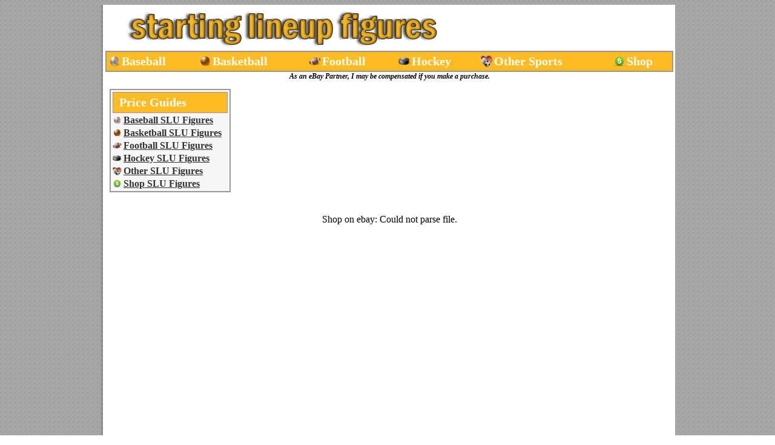

--- FILE ---
content_type: text/html; charset=UTF-8
request_url: https://startinglineupfigures.net/1991-Rickey-Henderson-Headline-SLU.php
body_size: 1170
content:

<html>
<head>
<title>1991 Rickey Henderson Headline Starting Lineup Figure | Rickey Henderson SLU</title>
<meta name="Keywords" content="1991 Rickey Henderson Headline Starting Lineup Figure, Rickey Henderson SLU Figure, Rickey Henderson Kenner Starting Lineup" />
<meta name="Description" content="1991 Rickey Henderson Headline Starting Lineup Figure Price and Value" />

<link rel="stylesheet" type="text/css" href="/styles/main.css" />
</head>

<body>
<SCRIPT charset="utf-8" type="text/javascript" src="https://ws-na.amazon-adsystem.com/widgets/q?ServiceVersion=20070822&MarketPlace=US&ID=V20070822/US/pineaexpretra-20/8005/c8e7e674-671b-4d0d-b7d3-42a597527670"> </SCRIPT> <NOSCRIPT><A HREF="https://ws-na.amazon-adsystem.com/widgets/q?ServiceVersion=20070822&MarketPlace=US&ID=V20070822%2FUS%2Fpineaexpretra-20%2F8005%2Fc8e7e674-671b-4d0d-b7d3-42a597527670&Operation=NoScript">Amazon.com Widgets</A></NOSCRIPT>


<div align="center" style="height:100%;">
<table width="950px" cellpadding="0" cellspacing="0" align="center" style="background-color:#ffffff;height:100%;">
	<tr>
		<td class="leftside"></td>
		<td valign="top">
			<table width="100%" cellpadding="0" cellspacing="0">
				<tr>
					<td colspan="2" style="background-color:#ffffff;text-align:left;"><img src="/images/logo.png" alt="Starting Lineup Figures" /></td>
				</tr>
				<tr>
					<td colspan="2" style="padding:3px;"><table width="100%" cellpadding="0" cellspacing="0" class="navigation" align="left">
	<tr>
		<td style="text-align:center;width:25px;"><img src="/images/baseball_icon_sm.png" alt="Baseball Starting Lineups" width="20px" height="20px" /></td>
		<td style="text-align:left;"><a class="navLink" href="/Baseball-Starting-Lineup-Figures.php" title="Baseball Starting Lineup Figures">Baseball</a></td>
		<td style="text-align:center;width:25px;"><img src="/images/basketball_icon_sm.png" alt="Basketball Starting Lineups" width="20px" height="20px"  /></td>
		<td style="text-align:left;"><a class="navLink"  href="/Basketball-Starting-Lineup-Figures.php" title="Basketball Starting Lineup Figures">Basketball</a></td>
		<td style="text-align:center;width:25px;"><img src="/images/football_icon_sm.png" alt="Football Starting Lineups" width="20px" height="20px"  /></td>
		<td style="text-align:left;"><a class="navLink"  href="/Football-Starting-Lineup-Figures.php" title="Football Starting Lineup Figures">Football</a></td>
		<td style="text-align:center;width:25px;"><img src="/images/hockey_icon_sm.png" alt="Hockey Starting Lineups" width="20px" height="20px"  /></td>
		<td style="text-align:left;"><a class="navLink"  href="/Hockey-Starting-Lineup-Figures.php" title="Hockey Starting Lineup Figures">Hockey</a></td>
		<td style="text-align:center;width:25px;"><img src="/images/other_icon_sm.png" alt="Other Starting Lineups" width="20px" height="20px"  /></td>
		<td style="text-align:left;"><a class="navLink"  href="/Other-Starting-Lineup-Figures.php" title="Other Starting Lineup Figures">Other Sports</a></td>
		<td style="text-align:center;width:25px;"><img src="/images/shop_icon_sm.png" alt="Buy Starting Lineups" width="20px" height="20px"  /></td>
		<td style="text-align:left;"><a class="navLink"  href="/store.php" title="Buy Starting Lineup Figures">Shop</a></td>
	</tr>
</table>
<div style="font-size:12px;font-weight:bold;"><i><center>As an eBay Partner, I may be compensated if you make a purchase.</center></i></div>
</td>
				</tr>
				<tr>
				<td valign="top" style="text-align:center;padding:10px;">
				<table width="200px" cellpadding="0" cellspacing="3"  class="left">
	<tr>
		<td class="navHeader" colspan="2">Price Guides</td>
	</tr>
	<tr>
		<td><img src="/images/baseball_icon_sm.png" alt="Baseball Starting Lineup Figures" width="15px" /></td>
		<td><a href="/Baseball-Starting-Lineup-Figures.php" title="Baseball Starting Lineup Figures">Baseball SLU Figures</a></td>
	</tr>
	<tr>
		<td><img src="/images/basketball_icon_sm.png" alt="Basketball Starting Lineup Figures" width="15px" /></td>
		<td><a href="/Basketball-Starting-Lineup-Figures.php" title="Basketball Starting Lineup Figures">Basketball SLU Figures</a></td>
	</tr>
	<tr>
		<td><img src="/images/football_icon_sm.png" alt="Football Starting Lineup Figures" width="15px" /></td>
		<td><a href="/Football-Starting-Lineup-Figures.php" title="Football Starting Lineup Figures">Football SLU Figures</a></td>
	</tr>
	<tr>
		<td><img src="/images/hockey_icon_sm.png" alt="Hockey Starting Lineup Figures" width="15px" /></td>
		<td><a href="/Hockey-Starting-Lineup-Figures.php" title="Hockey Starting Lineup Figures">Hockey SLU Figures</a></td>
	</tr>
	<tr>
		<td><img src="/images/other_icon_sm.png" alt="Other Starting Lineup Figures" width="15px" /></td>
		<td><a href="/Other-Starting-Lineup-Figures.php" title="Other Starting Lineup Figures">Other SLU Figures</a></td>
	</tr>
	<tr>
		<td><img src="/images/shop_icon_sm.png" alt="Shop Starting Lineup Figures" width="15px" /></td>
		<td><a href="/store.php" title="Shop Starting Lineup Figures">Shop SLU Figures</a></td>
	</tr>
</table>
<br /><br />
<div align="center">
Shop on ebay:
Could not parse file.

--- FILE ---
content_type: text/css
request_url: https://startinglineupfigures.net/styles/main.css
body_size: 490
content:

body {
	background-image:url('/images/bkg.jpg');
	background-repeat:repeat-xy;	
	height:100%;
}

html {
	height:100%;
}

a {
	color:#333333;
	font-weight:bold;
}

.leftside {
	background-image:url('/images/left_side.jpg');
	background-repeat:repeat-y;
	width:6px;
}

.rightside {
	background-image:url('/images/right_side.jpg');
	background-repeat:repeat-y;
	width:6px;
}

.image {
	width:300px;
	height:300px;
	padding:15px;
}

.figure {
	border:2px solid #999999;
	background-color:#f7f7f7;
}

.left {
	border:2px solid #999999;
	background-color:#f7f7f7;
	width:200px;
}

.figureHeader {
	border:1px solid #999999;
	background-color:#ffbb22;
	height:35px;
}

.figureValue {
	color:green;
	font-size:36px;
	font-weight:bold;
}

.navHeader {
	border:1px solid #999999;
	background-color:#ffbb22;
	height:35px;
	font-size:20px;
	font-weight:bold;
	color:#ffffff;
	padding-left:10px;
}

.navigation {
	height:35px;
	border:2px solid #999999;
	background-color:#ffbb22;
	font-size:20px;
	font-weight:bold;
	color:#ffffff;
}

.figureInfo {
	padding:5px;
	border:1px solid #999999;
	background-color:#ffffff;
}

.figureLabel {
	font-weight:bold;
	color:#333333;
	font-size:16px;
}

.figureText {
	color:#333333;
	font-size:16px;
}

.header {
	color:#333333;
	font-size:18px;
	padding-left:20px;
	font-weight:bold;
}

h1 {
	color:#ffffff;
	font-size:22px;
	font-weight:bold;
	padding:0px;
	margin:0px;
	padding-left:20px;
}


.row {
	background-color:#ffffff;
	height:25px;
}

.altrow {
	background-color:#ededed;
	height:25px;
}

.row td, .altrow td {
	border:1px solid #dddddd;
	text-align:left;
	padding-left:5px;
}

.navLink {
	text-decoration:none;
	color:#ffffff;
	fon-size:18px;
	font-weight:bold;
}